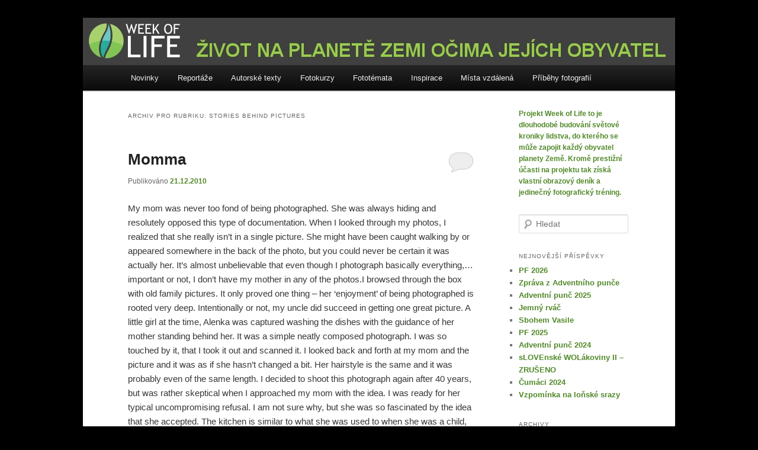

--- FILE ---
content_type: text/html; charset=UTF-8
request_url: http://blog.weekoflife.com/en/stories_behind_pictures
body_size: 74802
content:
<!DOCTYPE html>
<!--[if IE 6]>
<html id="ie6" lang="cs-CZ">
<![endif]-->
<!--[if IE 7]>
<html id="ie7" lang="cs-CZ">
<![endif]-->
<!--[if IE 8]>
<html id="ie8" lang="cs-CZ">
<![endif]-->
<!--[if !(IE 6) & !(IE 7) & !(IE 8)]><!-->
<html lang="cs-CZ">
<!--<![endif]-->
<head>
<meta charset="UTF-8" />
<meta name="viewport" content="width=device-width" />
<title>Stories behind pictures | Week of Life | Blog</title>
<link rel="profile" href="http://gmpg.org/xfn/11" />
<link rel="stylesheet" type="text/css" media="all" href="http://blog.weekoflife.com/wp-content/themes/twentyeleven/style.css" />
<link rel="pingback" href="http://blog.weekoflife.com/xmlrpc.php" />
<!--[if lt IE 9]>
<script src="http://blog.weekoflife.com/wp-content/themes/twentyeleven/js/html5.js" type="text/javascript"></script>
<![endif]-->
<link rel="alternate" type="application/rss+xml" title="Week of Life | Blog &raquo; RSS zdroj" href="http://blog.weekoflife.com/feed" />
<link rel="alternate" type="application/rss+xml" title="Week of Life | Blog &raquo; RSS komentářů" href="http://blog.weekoflife.com/comments/feed" />
<link rel="alternate" type="application/rss+xml" title="Week of Life | Blog &raquo; RSS pro rubriku Stories behind pictures" href="http://blog.weekoflife.com/en/stories_behind_pictures/feed" />
		<script type="text/javascript">
			window._wpemojiSettings = {"baseUrl":"https:\/\/s.w.org\/images\/core\/emoji\/72x72\/","ext":".png","source":{"concatemoji":"http:\/\/blog.weekoflife.com\/wp-includes\/js\/wp-emoji-release.min.js?ver=4.5.32"}};
			!function(e,o,t){var a,n,r;function i(e){var t=o.createElement("script");t.src=e,t.type="text/javascript",o.getElementsByTagName("head")[0].appendChild(t)}for(r=Array("simple","flag","unicode8","diversity"),t.supports={everything:!0,everythingExceptFlag:!0},n=0;n<r.length;n++)t.supports[r[n]]=function(e){var t,a,n=o.createElement("canvas"),r=n.getContext&&n.getContext("2d"),i=String.fromCharCode;if(!r||!r.fillText)return!1;switch(r.textBaseline="top",r.font="600 32px Arial",e){case"flag":return r.fillText(i(55356,56806,55356,56826),0,0),3e3<n.toDataURL().length;case"diversity":return r.fillText(i(55356,57221),0,0),a=(t=r.getImageData(16,16,1,1).data)[0]+","+t[1]+","+t[2]+","+t[3],r.fillText(i(55356,57221,55356,57343),0,0),a!=(t=r.getImageData(16,16,1,1).data)[0]+","+t[1]+","+t[2]+","+t[3];case"simple":return r.fillText(i(55357,56835),0,0),0!==r.getImageData(16,16,1,1).data[0];case"unicode8":return r.fillText(i(55356,57135),0,0),0!==r.getImageData(16,16,1,1).data[0]}return!1}(r[n]),t.supports.everything=t.supports.everything&&t.supports[r[n]],"flag"!==r[n]&&(t.supports.everythingExceptFlag=t.supports.everythingExceptFlag&&t.supports[r[n]]);t.supports.everythingExceptFlag=t.supports.everythingExceptFlag&&!t.supports.flag,t.DOMReady=!1,t.readyCallback=function(){t.DOMReady=!0},t.supports.everything||(a=function(){t.readyCallback()},o.addEventListener?(o.addEventListener("DOMContentLoaded",a,!1),e.addEventListener("load",a,!1)):(e.attachEvent("onload",a),o.attachEvent("onreadystatechange",function(){"complete"===o.readyState&&t.readyCallback()})),(a=t.source||{}).concatemoji?i(a.concatemoji):a.wpemoji&&a.twemoji&&(i(a.twemoji),i(a.wpemoji)))}(window,document,window._wpemojiSettings);
		</script>
		<style type="text/css">
img.wp-smiley,
img.emoji {
	display: inline !important;
	border: none !important;
	box-shadow: none !important;
	height: 1em !important;
	width: 1em !important;
	margin: 0 .07em !important;
	vertical-align: -0.1em !important;
	background: none !important;
	padding: 0 !important;
}
</style>
<link rel='stylesheet' id='pc_google_analytics-frontend-css'  href='http://blog.weekoflife.com/wp-content/plugins/pc-google-analytics/assets/css/frontend.css?ver=1.0.0' type='text/css' media='all' />
<script type='text/javascript' src='http://blog.weekoflife.com/wp-includes/js/jquery/jquery.js?ver=1.12.4'></script>
<script type='text/javascript' src='http://blog.weekoflife.com/wp-includes/js/jquery/jquery-migrate.min.js?ver=1.4.1'></script>
<script type='text/javascript' src='http://blog.weekoflife.com/wp-content/plugins/pc-google-analytics/assets/js/frontend.min.js?ver=1.0.0'></script>
<link rel='https://api.w.org/' href='http://blog.weekoflife.com/wp-json/' />
<link rel="EditURI" type="application/rsd+xml" title="RSD" href="http://blog.weekoflife.com/xmlrpc.php?rsd" />
<link rel="wlwmanifest" type="application/wlwmanifest+xml" href="http://blog.weekoflife.com/wp-includes/wlwmanifest.xml" /> 
<meta name="generator" content="WordPress 4.5.32" />
	<script>
		(function(i,s,o,g,r,a,m){i['GoogleAnalyticsObject']=r;i[r]=i[r]||function(){
		(i[r].q=i[r].q||[]).push(arguments)},i[r].l=1*new Date();a=s.createElement(o),
		m=s.getElementsByTagName(o)[0];a.async=1;a.src=g;m.parentNode.insertBefore(a,m)
		})(window,document,'script','//www.google-analytics.com/analytics.js','ga');
		
		ga('create', 'UA-10282651-2', 'auto');
		ga('send', 'pageview');
		
		</script>
	<style>
		/* Link color */
		a,
		#site-title a:focus,
		#site-title a:hover,
		#site-title a:active,
		.entry-title a:hover,
		.entry-title a:focus,
		.entry-title a:active,
		.widget_twentyeleven_ephemera .comments-link a:hover,
		section.recent-posts .other-recent-posts a[rel="bookmark"]:hover,
		section.recent-posts .other-recent-posts .comments-link a:hover,
		.format-image footer.entry-meta a:hover,
		#site-generator a:hover {
			color: #518929;
		}
		section.recent-posts .other-recent-posts .comments-link a:hover {
			border-color: #518929;
		}
		article.feature-image.small .entry-summary p a:hover,
		.entry-header .comments-link a:hover,
		.entry-header .comments-link a:focus,
		.entry-header .comments-link a:active,
		.feature-slider a.active {
			background-color: #518929;
		}
	</style>
	<style type="text/css" id="twentyeleven-header-css">
			#site-title a,
		#site-description {
			color: #ffffff;
		}
		</style>
	<style type="text/css" id="custom-background-css">
body.custom-background { background-color: #000000; }
</style>
<link rel="icon" href="http://blog.weekoflife.com/wp-content/uploads/2016/06/cropped-WoL512-32x32.png" sizes="32x32" />
<link rel="icon" href="http://blog.weekoflife.com/wp-content/uploads/2016/06/cropped-WoL512-192x192.png" sizes="192x192" />
<link rel="apple-touch-icon-precomposed" href="http://blog.weekoflife.com/wp-content/uploads/2016/06/cropped-WoL512-180x180.png" />
<meta name="msapplication-TileImage" content="http://blog.weekoflife.com/wp-content/uploads/2016/06/cropped-WoL512-270x270.png" />
</head>

<body class="archive category category-stories_behind_pictures category-44 custom-background single-author two-column right-sidebar">
<div id="page" class="hfeed">
	<header id="branding" role="banner">
			<hgroup>
				<h1 id="site-title"><span><a href="http://blog.weekoflife.com/" rel="home">Week of Life | Blog</a></span></h1>
				<h2 id="site-description">Život na planetě Zemi očima jejích obyvatel</h2>
			</hgroup>

						<a href="http://blog.weekoflife.com/">
									<img src="http://blog.weekoflife.com/wp-content/uploads/2016/09/wol6.jpg" width="1000" height="80" alt="Week of Life | Blog" />
							</a>
			
								<form method="get" id="searchform" action="http://blog.weekoflife.com/">
		<label for="s" class="assistive-text">Hledat</label>
		<input type="text" class="field" name="s" id="s" placeholder="Hledat" />
		<input type="submit" class="submit" name="submit" id="searchsubmit" value="Hledat" />
	</form>
			
			<nav id="access" role="navigation">
				<h3 class="assistive-text">Hlavní navigační menu</h3>
								<div class="skip-link"><a class="assistive-text" href="#content">Přejít k hlavnímu obsahu webu</a></div>
									<div class="skip-link"><a class="assistive-text" href="#secondary">Přejít k obsahu postranního panelu</a></div>
												<div class="menu-cz-container"><ul id="menu-cz" class="menu"><li id="menu-item-7182" class="menu-item menu-item-type-taxonomy menu-item-object-category menu-item-7182"><a href="http://blog.weekoflife.com/cz/news_cz">Novinky</a></li>
<li id="menu-item-7176" class="menu-item menu-item-type-taxonomy menu-item-object-category menu-item-7176"><a href="http://blog.weekoflife.com/cz/cestopisy">Reportáže</a></li>
<li id="menu-item-7177" class="menu-item menu-item-type-taxonomy menu-item-object-category menu-item-7177"><a href="http://blog.weekoflife.com/cz/autorske_clanky">Autorské texty</a></li>
<li id="menu-item-7178" class="menu-item menu-item-type-taxonomy menu-item-object-category menu-item-7178"><a href="http://blog.weekoflife.com/cz/fotokurzy">Fotokurzy</a></li>
<li id="menu-item-7179" class="menu-item menu-item-type-taxonomy menu-item-object-category menu-item-7179"><a href="http://blog.weekoflife.com/cz/fototema">Fototémata</a></li>
<li id="menu-item-7180" class="menu-item menu-item-type-taxonomy menu-item-object-category menu-item-7180"><a href="http://blog.weekoflife.com/cz/inspirace_cz">Inspirace</a></li>
<li id="menu-item-7181" class="menu-item menu-item-type-taxonomy menu-item-object-category menu-item-7181"><a href="http://blog.weekoflife.com/cz/mista_vzdalena">Místa vzdálená</a></li>
<li id="menu-item-7183" class="menu-item menu-item-type-taxonomy menu-item-object-category menu-item-7183"><a href="http://blog.weekoflife.com/cz/pribeh_fotografie">Příběhy fotografií</a></li>
</ul></div>			</nav><!-- #access -->
	</header><!-- #branding -->


	<div id="main">

		<section id="primary">
			<div id="content" role="main">

			
				<header class="page-header">
					<h1 class="page-title">Archiv pro rubriku: <span>Stories behind pictures</span></h1>

									</header>

						<nav id="nav-above">
			<h3 class="assistive-text">Navigace pro příspěvky</h3>
			<div class="nav-previous"><a href="http://blog.weekoflife.com/en/stories_behind_pictures/page/2" ><span class="meta-nav">&larr;</span> Starší příspěvky</a></div>
			<div class="nav-next"></div>
		</nav><!-- #nav-above -->
	
								
					
	<article id="post-3147" class="post-3147 post type-post status-publish format-standard has-post-thumbnail hentry category-stories_behind_pictures">
		<header class="entry-header">
						<h1 class="entry-title"><a href="http://blog.weekoflife.com/en/stories_behind_pictures/3147-momma" rel="bookmark">Momma</a></h1>
			
						<div class="entry-meta">
				<span class="sep">Publikováno </span><a href="http://blog.weekoflife.com/en/stories_behind_pictures/3147-momma" title="0:00" rel="bookmark"><time class="entry-date" datetime="2010-12-21T00:00:00+00:00">21.12.2010</time></a><span class="by-author"> <span class="sep"> | Autor: </span> <span class="author vcard"><a class="url fn n" href="http://blog.weekoflife.com/author/zk" title="Zobrazit všechny příspěvky, jejichž autorem je Zdeněk Kamrla" rel="author">Zdeněk Kamrla</a></span></span>			</div><!-- .entry-meta -->
			
						<div class="comments-link">
				<a href="http://blog.weekoflife.com/en/stories_behind_pictures/3147-momma#respond"><span class="leave-reply">Napsat komentář</span></a>			</div>
					</header><!-- .entry-header -->

				<div class="entry-content">
			<p style="text-align: left;">My mom was never too fond of being photographed. She was always hiding and resolutely opposed this type of documentation. When I looked through my photos, I realized that she really isn’t in a single picture. She might have been caught walking by or appeared somewhere in the back of the photo, but you could never be certain it was actually her. It’s almost unbelievable that even though I photograph basically everything,… important or not, I don’t have my mother in any of the photos.I browsed through the box with old family pictures. It only proved one thing – her ‘enjoyment’ of being photographed is rooted very deep. Intentionally or not, my uncle did succeed in getting one great picture. A little girl at the time, Alenka was captured washing the dishes with the guidance of her mother standing behind her. It was a simple neatly composed photograph. I was so touched by it, that I took it out and scanned it. I looked back and forth at my mom and the picture and it was as if she hasn’t changed a bit. Her hairstyle is the same and it was probably even of the same length. I decided to shoot this photograph again after 40 years, but was rather skeptical when I approached my mom with the idea. I was ready for her typical uncompromising refusal. I am not sure why, but she was so fascinated by the idea that she accepted. The kitchen is similar to what she was used to when she was a child, so no problems there. The only space that was left empty was after her mom, my grandma; a space that cannot be filled by any other person. I compensated for this by leaving the space behind empty, only filling it with the white tiles on the wall. As a result, I completely moved the ‘punctum’ of the photograph to a whole new level. She used to be here and there is no one that could replace her. It’s so cruel and yet so common.</p>
<p style="text-align: center;"><img src="/img_old/6986.jpg" alt="mama" align="middle" /></p>
<p>It’s the best photograph I’ve ever made. It’s not about composition or lighting. For me, this photograph is deep and highly emotional. It made me stop for a moment and think about all the important things in life. We cannot stop time, but we definitely shouldn’t keep wasting it with trivial matters.</p>
<p><a href="http://www.weekoflife.com/en/page/Johnny/userweeks.aspx"><strong><span style="color: #72ab19;">Jan Skalican </span></strong></a></p>
					</div><!-- .entry-content -->
		
		<footer class="entry-meta">
												<span class="cat-links">
				<span class="entry-utility-prep entry-utility-prep-cat-links">Rubriky:</span> <a href="http://blog.weekoflife.com/en/stories_behind_pictures" rel="category tag">Stories behind pictures</a>			</span>
															
									<span class="sep"> | </span>
						<span class="comments-link"><a href="http://blog.weekoflife.com/en/stories_behind_pictures/3147-momma#respond"><span class="leave-reply">Napsat komentář</span></a></span>
			
					</footer><!-- .entry-meta -->
	</article><!-- #post-3147 -->

				
					
	<article id="post-3151" class="post-3151 post type-post status-publish format-standard has-post-thumbnail hentry category-stories_behind_pictures">
		<header class="entry-header">
						<h1 class="entry-title"><a href="http://blog.weekoflife.com/en/stories_behind_pictures/3151-triumphant-returns-2" rel="bookmark">Triumphant returns</a></h1>
			
						<div class="entry-meta">
				<span class="sep">Publikováno </span><a href="http://blog.weekoflife.com/en/stories_behind_pictures/3151-triumphant-returns-2" title="0:00" rel="bookmark"><time class="entry-date" datetime="2010-11-11T00:00:00+00:00">11.11.2010</time></a><span class="by-author"> <span class="sep"> | Autor: </span> <span class="author vcard"><a class="url fn n" href="http://blog.weekoflife.com/author/zk" title="Zobrazit všechny příspěvky, jejichž autorem je Zdeněk Kamrla" rel="author">Zdeněk Kamrla</a></span></span>			</div><!-- .entry-meta -->
			
						<div class="comments-link">
				<a href="http://blog.weekoflife.com/en/stories_behind_pictures/3151-triumphant-returns-2#respond"><span class="leave-reply">Napsat komentář</span></a>			</div>
					</header><!-- .entry-header -->

				<div class="entry-content">
			<p style="text-align: justify;">Today, we’d like to introduce a photograph that has brought success to František Ortmann, winning 1st prize in the ‘People in the news’ category at this year’s Czech Press Photo competition. (WoL)The story behind this picture started in 1996, when I made a photo of the Svěrák men, father and son, holding an Oscar, for which I received a prestigious award from Canon.</p>
<p>Then, in 1998, I created a large reportage about the triumphant return of the Czech Olympic ice hockey team from Nagano and organized an exhibition to show these photos at the Old Town square in Prague, from which I had raised money and donated it to the Czech Paralympics Team.</p>
<p style="text-align: center;"><img src="/img_old/6994.jpg" alt="Návraty" align="middle" /></p>
<p>This is the reason why this year on the 24th of May, I once again visited the Old Town Square in Prague to meet the Czech team, where I captured captain T. Rolinek ‘squahsed’ on the front window of the bus, which was trying to get though all the fans, tourists, policeman, pickpockets…</p>
<p>All done with a NIKON!!!</p>
<p><a href="http://www.weekoflife.com/en/page/ORTMANNOHARA/userweeks.aspx"><strong><span style="color: #72ab19;">František Ortmann </span></strong></a></p>
					</div><!-- .entry-content -->
		
		<footer class="entry-meta">
												<span class="cat-links">
				<span class="entry-utility-prep entry-utility-prep-cat-links">Rubriky:</span> <a href="http://blog.weekoflife.com/en/stories_behind_pictures" rel="category tag">Stories behind pictures</a>			</span>
															
									<span class="sep"> | </span>
						<span class="comments-link"><a href="http://blog.weekoflife.com/en/stories_behind_pictures/3151-triumphant-returns-2#respond"><span class="leave-reply">Napsat komentář</span></a></span>
			
					</footer><!-- .entry-meta -->
	</article><!-- #post-3151 -->

				
					
	<article id="post-3152" class="post-3152 post type-post status-publish format-standard has-post-thumbnail hentry category-stories_behind_pictures">
		<header class="entry-header">
						<h1 class="entry-title"><a href="http://blog.weekoflife.com/en/stories_behind_pictures/3152-zetor-in-motion-2" rel="bookmark">Zetor in motion</a></h1>
			
						<div class="entry-meta">
				<span class="sep">Publikováno </span><a href="http://blog.weekoflife.com/en/stories_behind_pictures/3152-zetor-in-motion-2" title="0:00" rel="bookmark"><time class="entry-date" datetime="2010-10-14T00:00:00+00:00">14.10.2010</time></a><span class="by-author"> <span class="sep"> | Autor: </span> <span class="author vcard"><a class="url fn n" href="http://blog.weekoflife.com/author/zk" title="Zobrazit všechny příspěvky, jejichž autorem je Zdeněk Kamrla" rel="author">Zdeněk Kamrla</a></span></span>			</div><!-- .entry-meta -->
			
						<div class="comments-link">
				<a href="http://blog.weekoflife.com/en/stories_behind_pictures/3152-zetor-in-motion-2#respond"><span class="leave-reply">Napsat komentář</span></a>			</div>
					</header><!-- .entry-header -->

				<div class="entry-content">
			<p style="text-align: justify;">The walking mask of the Zetor 25 is the best and most successful photograph I have ever created. I have been waiting for a similar image to come for years.This photograph has many stories, all of which started with the desire of my father-in-law, Mr.Prčík, to buy the Zetor 25 K tractor. He managed to lay hands on one that was in an immobile state, traveling far to buy it in order to fulfill one of his dreams. At the time, his son František was 12 years old and believe it or not, he easily outshined much older students of the agriculture mechanics and maintenance field. He was as well in an elated state. First he removed the rusty bolts and the mask of the radiator. It was rather heavy, so he lifted the whole thing and kept showing it to everyone that it’s finally down. Since this moment, another tractor was added to the collection of the Prčík family, so today, there are 3 tractors, 50 years old in average, parked in the barn.</p>
<p>This is one side of the story, important for the male side of the Prčík family. There is another story however, connected to the origin of the photograph. I owned a top-notch digital camera with professional optics for documentary making. They claim that the level of equipment does not play a significant role in the resulting images, but I have to admit that in this case, it played a vital role. Everything was on the edge. Maximum ISO, low aperture and a slow shutter speed – all negative factors. When Fanda a.k.a. ‘Walking radiator’ passed by me, I set the camera to capture 8 frames per second at maximum focus. When browsing through what I was able to capture, this image came up. The rest was blurry or badly composed. There was a single image of better quality and I must say that I was quite lucky that it was this one.</p>
<p style="text-align: center;"><img src="/img_old/6996.jpg" alt="Zetor jede" align="middle" /></p>
<p>The story does not end here. I entered a series of pictures named ‘Our own Zetor’ into the Czech Press Photo 2008 competition and it won the 3rd prize in the ‘Everyday life’ category. While accepting the prize, I managed to capture an image of Mr. President Václav Klaus looking over this photo. When I showed Mr. Prčík the photo of the president looking at the Prčík family from the tiny village of Slup, he was delighted and honored. The photo now has its righteous place on the veranda and is proudly presented to everyone that comes for a visit.</p>
<p>Last but not least is the story from recent days. I received an email from an amateur band called Dr. Zetor from Slovakia. They are hoping to use the photo for the cover of their album.</p>
<p><a href="http://www.weekoflife.com/en/page/zdenek-dvorak/userweeks.aspx"><strong><span style="color: #72ab19;">Zdeněk Dvořák </span></strong></a></p>
					</div><!-- .entry-content -->
		
		<footer class="entry-meta">
												<span class="cat-links">
				<span class="entry-utility-prep entry-utility-prep-cat-links">Rubriky:</span> <a href="http://blog.weekoflife.com/en/stories_behind_pictures" rel="category tag">Stories behind pictures</a>			</span>
															
									<span class="sep"> | </span>
						<span class="comments-link"><a href="http://blog.weekoflife.com/en/stories_behind_pictures/3152-zetor-in-motion-2#respond"><span class="leave-reply">Napsat komentář</span></a></span>
			
					</footer><!-- .entry-meta -->
	</article><!-- #post-3152 -->

				
					
	<article id="post-3149" class="post-3149 post type-post status-publish format-standard has-post-thumbnail hentry category-stories_behind_pictures">
		<header class="entry-header">
						<h1 class="entry-title"><a href="http://blog.weekoflife.com/en/stories_behind_pictures/3149-the-grin" rel="bookmark">The Grin</a></h1>
			
						<div class="entry-meta">
				<span class="sep">Publikováno </span><a href="http://blog.weekoflife.com/en/stories_behind_pictures/3149-the-grin" title="0:00" rel="bookmark"><time class="entry-date" datetime="2010-09-16T00:00:00+00:00">16.9.2010</time></a><span class="by-author"> <span class="sep"> | Autor: </span> <span class="author vcard"><a class="url fn n" href="http://blog.weekoflife.com/author/zk" title="Zobrazit všechny příspěvky, jejichž autorem je Zdeněk Kamrla" rel="author">Zdeněk Kamrla</a></span></span>			</div><!-- .entry-meta -->
			
						<div class="comments-link">
				<a href="http://blog.weekoflife.com/en/stories_behind_pictures/3149-the-grin#respond"><span class="leave-reply">Napsat komentář</span></a>			</div>
					</header><!-- .entry-header -->

				<div class="entry-content">
			<p style="text-align: left;">On both sides of the ‘Legions’ bridge are two towers, originally used for toll collection in the early existence of the bridge. I can’t recall how many times I have passed through here over the past three years and how many times I had a camera with me. I guess it was the right constellation of stars (I’ve heard that luck favors the prepared) and I suddenly noticed a ‘face’.One could ask why this kind of vandalism exists and how and for what reasons did these ‘vandals’ destroy the fence and then carved the first, second and third hole in the protective fabric. At first, I noticed the ‘eyes’ and only when I developed the photographs (40&#215;30) I noticed the ‘teeth’ and the ‘nose’. …Since the composition of the photo was awful, I wanted to take the picture all over again…however, the fabric has been replaced and I don’t intend to destroy something only for my own personal interest of acquiring a better shot. I will be waiting elsewhere for that ‘face’ to appear again.</p>
<p style="text-align: center;"><img src="/img_old/6990.jpg" alt="Škleb" align="middle" /></p>
<p>I can only add: ‘A photograph is the absolute Particular, the sovereign Contingency…. the Occasion, the Encounter, the Real, in its indefatigable expression…. A photograph is wholly ballasted by the contingency of which it is the weightless, transparent envelope…’ (Barthes, Camera Lucida: Reflections on Photography, pg. 13)</p>
<p><a href="http://www.weekoflife.com/en/page/Lukas/userweeks.aspx"><strong><span style="color: #72ab19;">Lukáš Augustýn </span></strong></a></p>
					</div><!-- .entry-content -->
		
		<footer class="entry-meta">
												<span class="cat-links">
				<span class="entry-utility-prep entry-utility-prep-cat-links">Rubriky:</span> <a href="http://blog.weekoflife.com/en/stories_behind_pictures" rel="category tag">Stories behind pictures</a>			</span>
															
									<span class="sep"> | </span>
						<span class="comments-link"><a href="http://blog.weekoflife.com/en/stories_behind_pictures/3149-the-grin#respond"><span class="leave-reply">Napsat komentář</span></a></span>
			
					</footer><!-- .entry-meta -->
	</article><!-- #post-3149 -->

				
					
	<article id="post-3148" class="post-3148 post type-post status-publish format-standard has-post-thumbnail hentry category-stories_behind_pictures">
		<header class="entry-header">
						<h1 class="entry-title"><a href="http://blog.weekoflife.com/en/stories_behind_pictures/3148-photo-of-mirecek" rel="bookmark">Photo of Mirecek</a></h1>
			
						<div class="entry-meta">
				<span class="sep">Publikováno </span><a href="http://blog.weekoflife.com/en/stories_behind_pictures/3148-photo-of-mirecek" title="0:00" rel="bookmark"><time class="entry-date" datetime="2010-09-02T00:00:00+00:00">2.9.2010</time></a><span class="by-author"> <span class="sep"> | Autor: </span> <span class="author vcard"><a class="url fn n" href="http://blog.weekoflife.com/author/zk" title="Zobrazit všechny příspěvky, jejichž autorem je Zdeněk Kamrla" rel="author">Zdeněk Kamrla</a></span></span>			</div><!-- .entry-meta -->
			
						<div class="comments-link">
				<a href="http://blog.weekoflife.com/en/stories_behind_pictures/3148-photo-of-mirecek#respond"><span class="leave-reply">Napsat komentář</span></a>			</div>
					</header><!-- .entry-header -->

				<div class="entry-content">
			<p style="text-align: justify;">Even though it was my grandfather who actually took this photograph, the story behind it touches me a great deal and a mere look at the retrieved glass negative film makes my knees shiver.My grandfather was a photographer in the 20s and 30s. Despite regularly documenting the life of his family, there was not a single image of his most beloved middle son Mireček. Although he only lived to see three full years, he was an exceptional child loved by the whole village (in Southern Bohemia) for his remarkably mature behaviour, self-reliance and funny incidents. You could say that my grandgather lived his life for Mireček. ( I just want to point out that I currently have three sons in the same ages as it was in the case of my grandfather at the time).</p>
<p style="text-align: center;"><img src="/img_old/6988.jpg" alt="Mireček" align="middle" /></p>
<p>When Mireček was three years old, he became sick with an ordinary illness, but the village doctor injected the shot incorrectly and Mireček fainted. During this time, my grandpa held him in his hands and continued to hold him for the next two days. And in an act of pure desperation and dispair, he took the only photo of his little boy to at least preserve him in his memory.</p>
<p>A few years later, my grandfather died of cancer. In a way, he was set free, since he spent his last days grieving with remorse and nostalgia.</p>
<p><a href="http://www.weekoflife.com/en/page/Vladimir.Brunton/userweeks.aspx"><strong><span style="color: #72ab19;">Vladimir Brunton </span></strong></a></p>
					</div><!-- .entry-content -->
		
		<footer class="entry-meta">
												<span class="cat-links">
				<span class="entry-utility-prep entry-utility-prep-cat-links">Rubriky:</span> <a href="http://blog.weekoflife.com/en/stories_behind_pictures" rel="category tag">Stories behind pictures</a>			</span>
															
									<span class="sep"> | </span>
						<span class="comments-link"><a href="http://blog.weekoflife.com/en/stories_behind_pictures/3148-photo-of-mirecek#respond"><span class="leave-reply">Napsat komentář</span></a></span>
			
					</footer><!-- .entry-meta -->
	</article><!-- #post-3148 -->

				
					
	<article id="post-3150" class="post-3150 post type-post status-publish format-standard has-post-thumbnail hentry category-stories_behind_pictures">
		<header class="entry-header">
						<h1 class="entry-title"><a href="http://blog.weekoflife.com/en/stories_behind_pictures/3150-the-bench" rel="bookmark">The bench</a></h1>
			
						<div class="entry-meta">
				<span class="sep">Publikováno </span><a href="http://blog.weekoflife.com/en/stories_behind_pictures/3150-the-bench" title="0:00" rel="bookmark"><time class="entry-date" datetime="2010-08-12T00:00:00+00:00">12.8.2010</time></a><span class="by-author"> <span class="sep"> | Autor: </span> <span class="author vcard"><a class="url fn n" href="http://blog.weekoflife.com/author/zk" title="Zobrazit všechny příspěvky, jejichž autorem je Zdeněk Kamrla" rel="author">Zdeněk Kamrla</a></span></span>			</div><!-- .entry-meta -->
			
						<div class="comments-link">
				<a href="http://blog.weekoflife.com/en/stories_behind_pictures/3150-the-bench#respond"><span class="leave-reply">Napsat komentář</span></a>			</div>
					</header><!-- .entry-header -->

				<div class="entry-content">
			<p style="text-align: left;">My life’s path has led me away from my original profession as a pastry cook in the Institute of Social Care in Brezany, where I fulfilled my mandatory civil service duties. This experience opened my eyes and I came back to work as a tutor even after my civil service had ended. At that time, there were 170 people living in this village chateau. The tutors made a continuous effort to sweeten their lives with all sorts of events and activities. This time, it was a bonfire. On that given day, I arrived for my afternoon shift and without any real reason, I took my DSLR out of the car with only a tele-lens designed for photographing portraits and details. A moment later, I realized that I would need my wide-angle lens as well, so I had to go back to the car to pick it up. On the way back to my car I passed the one hundred year old lime tree under which lay an ordinary bench; a bench where Bohuska used to sit regularly.I don’t know her real name, but no one ever called her any thing else. However, this time, an elderly nun was sitting next to her, one who lived in the local monastery, which is a part of the chateau. She was the one that used to take care of Bohuska in the past, but on that day, they were simply enjoying the autumnal sunshine together. I immediately made use of my tele-lens and took a single picture. An instant later, the nun stood up and left. I continued to the car, took the other lens and returned to the bonfire to take pictures. For the next two years, I kept passing this lime tree but a similar situation never again presented itself. Bohuska kept sitting on the bench regularly, but all alone.</p>
<p style="text-align: center;"><img src="/img_old/6992.jpg" alt="Na lavičce" align="middle" /></p>
<p>I am not sure how long the nun sat next to Bohuska with her face hidden in her hands before I came along, but nevertheless my unpreparedness concerning my photo equipment and pure coincidence helped me capture this unique and very emotional moment.</p>
<p><a href="http://www.weekoflife.com/en/page/zdenek-dvorak/userweeks.aspx"><strong><span style="color: #72ab19;">Zdeněk Dvořák </span></strong></a></p>
					</div><!-- .entry-content -->
		
		<footer class="entry-meta">
												<span class="cat-links">
				<span class="entry-utility-prep entry-utility-prep-cat-links">Rubriky:</span> <a href="http://blog.weekoflife.com/en/stories_behind_pictures" rel="category tag">Stories behind pictures</a>			</span>
															
									<span class="sep"> | </span>
						<span class="comments-link"><a href="http://blog.weekoflife.com/en/stories_behind_pictures/3150-the-bench#respond"><span class="leave-reply">Napsat komentář</span></a></span>
			
					</footer><!-- .entry-meta -->
	</article><!-- #post-3150 -->

				
					
	<article id="post-3141" class="post-3141 post type-post status-publish format-standard has-post-thumbnail hentry category-stories_behind_pictures">
		<header class="entry-header">
						<h1 class="entry-title"><a href="http://blog.weekoflife.com/en/stories_behind_pictures/3141-a-sweater-for-all-its-worth" rel="bookmark">A sweater for all its worth</a></h1>
			
						<div class="entry-meta">
				<span class="sep">Publikováno </span><a href="http://blog.weekoflife.com/en/stories_behind_pictures/3141-a-sweater-for-all-its-worth" title="0:00" rel="bookmark"><time class="entry-date" datetime="2010-07-21T00:00:00+00:00">21.7.2010</time></a><span class="by-author"> <span class="sep"> | Autor: </span> <span class="author vcard"><a class="url fn n" href="http://blog.weekoflife.com/author/zk" title="Zobrazit všechny příspěvky, jejichž autorem je Zdeněk Kamrla" rel="author">Zdeněk Kamrla</a></span></span>			</div><!-- .entry-meta -->
			
						<div class="comments-link">
				<a href="http://blog.weekoflife.com/en/stories_behind_pictures/3141-a-sweater-for-all-its-worth#respond"><span class="leave-reply">Napsat komentář</span></a>			</div>
					</header><!-- .entry-header -->

				<div class="entry-content">
			<p style="text-align: left;">I was interested in the history of photography as far as I can remember. I don’t mean history and evolvement of photography per se, also a subject worth exploring nonetheless, but the history of individual images, both the ones that have become a part of photographic history as well as the ones that haven’t. This consumed me right from the beginning at the time I entered this line of business. That is I really believe that literally, every photograph has its history, be it the famous image of Avedon or an ordinary snapshot made when celebrating grandpa’s 60th birthday.As it goes with my photographs, I see their stories interesting thanks to the initial concepts and ideas that make them possible. The thing is, I am usually not the one to invent them, someone from production or even the model herself sometimes comes up with an idea for me. I listen in to what people have to say and what they are discussing – I take a little from there and a little from elsewhere and an idea is born, needed to be realized in the scope of the next few seconds before it fades away. In the case of this photograph, it all started with a sweater, yes, a fairly common (not in my opinion anyway) sweater from Benetton. The day before the photo shoot we were sitting at the local bar of Jandia Princess hotel on Fuerteventure Island with the whole production team. When getting dressed for the evening, I put on this unusually grey sweater thinking that it really looked good on me. At least that was the intention when I bought it for quite a large amount of money. Already at dinner, I admit to feeling rather stuck-up and bigheaded, just like the sisters of Beauty in the Beauty and the Beast fairytale. Everyone was looking at me and so I thought that my charisma built-up from the confidence derived from wearing the sweater was well in place. Throughout the course of the evening, I was rather funny and kept everyone laughing and well entertained. I got into bed with a feeling of total satisfaction, since that night couldn’t have gone better, as I was witty, social and looked good in that slim fit Benetton sweater of mine. Well, what can I say; David Bowie was no match for me.</p>
<p style="text-align: left;">We got into the production cars in the morning and set out for the windmills in the desert. I drove the car with an all male crew, so I expected openness and sincerity would be in order. On the way to our destination, I learned some facts from the previous night, not really placing me in the state to do something, let alone take important photographs. Namely the female part of our crew allegedly enjoyed their evening at my account, solely due to the fact that the sweater did not suit me whatsoever.</p>
<p style="text-align: center;"><img src="/img_old/6969.jpg" alt="svetr za všechny prachy " align="middle" /></p>
<p style="text-align: justify;">We reached our destination and I was completely useless. I couldn’t make proper shots and ideas were inexistent. I wasn’t the usual sovereign and energetic me all of a sudden. The model in the photograph was the last one to be photographed that day. We tried several shots but I knew that everything was out of place. She noticed my current mood and perhaps because she knew that I like black and deadpan humor remarked the following: ‘Well, should I put on that saucy-looking sweater of yours?’ The grin that followed spoke for itself. Before I lost my patience, I looked daggers at her without saying anything. She continued: ‘I’ll at least wear it as if it were pants.’ We looked at each other and exchanged opinions. Suddenly, it was a matter of a few instants. She jumped into the sweater in the nude and went crazy with it. She rolled on the floor, did all sorts of acrobatic postures, jumped around, and at one moment, raised one leg and stood on the other, just like sumo fighters when they enter the ring. I took the last remaining images and the film was over! It was the last black and white film I had on set that day. How typical of me! But I immediately knew I had the one image I needed. Next time, I’ll take my whole wardrobe with me! Thanks</p>
<p><a href="http://www.weekoflife.com/en/page/adamek/userweeks.aspx"><strong><span style="color: #72ab19;">Adolf Zika </span></strong></a></p>
					</div><!-- .entry-content -->
		
		<footer class="entry-meta">
												<span class="cat-links">
				<span class="entry-utility-prep entry-utility-prep-cat-links">Rubriky:</span> <a href="http://blog.weekoflife.com/en/stories_behind_pictures" rel="category tag">Stories behind pictures</a>			</span>
															
									<span class="sep"> | </span>
						<span class="comments-link"><a href="http://blog.weekoflife.com/en/stories_behind_pictures/3141-a-sweater-for-all-its-worth#respond"><span class="leave-reply">Napsat komentář</span></a></span>
			
					</footer><!-- .entry-meta -->
	</article><!-- #post-3141 -->

				
					
	<article id="post-3142" class="post-3142 post type-post status-publish format-standard has-post-thumbnail hentry category-stories_behind_pictures">
		<header class="entry-header">
						<h1 class="entry-title"><a href="http://blog.weekoflife.com/en/stories_behind_pictures/3142-the-sewer-drain" rel="bookmark">The sewer drain</a></h1>
			
						<div class="entry-meta">
				<span class="sep">Publikováno </span><a href="http://blog.weekoflife.com/en/stories_behind_pictures/3142-the-sewer-drain" title="0:00" rel="bookmark"><time class="entry-date" datetime="2010-06-29T00:00:00+00:00">29.6.2010</time></a><span class="by-author"> <span class="sep"> | Autor: </span> <span class="author vcard"><a class="url fn n" href="http://blog.weekoflife.com/author/zk" title="Zobrazit všechny příspěvky, jejichž autorem je Zdeněk Kamrla" rel="author">Zdeněk Kamrla</a></span></span>			</div><!-- .entry-meta -->
			
						<div class="comments-link">
				<a href="http://blog.weekoflife.com/en/stories_behind_pictures/3142-the-sewer-drain#respond"><span class="leave-reply">Napsat komentář</span></a>			</div>
					</header><!-- .entry-header -->

				<div class="entry-content">
			<p style="text-align: justify;">Not far from my house, there is a larger street that plays a fundamental role in my daily commute. One day, while waiting for the traffic light to turn green, I was on my bike and suddenly realized that there was something different that day.I glanced at the sewer drain ahead of me, or rather below me. The city workers were cleaning the area and, in the course of a long chain of events, probably neglected a very important part of the job – putting the lid back on properly. I immediately grasped the opportunity. I have a personal connection to this photograph for several reasons.</p>
<p style="text-align: center;"><img src="/img_old/6971.jpg" alt="kanál" align="middle" /></p>
<p>It is one of the three photographs for which I have had to sacrifice my sleep and wake up very early – and surely, nobody likes that. The road is very busy during the day, making any kind of documentation impossible. The only possibility that remained was to go Sunday at dawn.</p>
<p>I enjoy this photo in particular, since it shows how little suffices, in graphic terms, for a picture to tell a variety of stories. One might ask if the workers were so careless and foolish that they failed to notice that the lid was not placed correctly, if they noticed their unintended joke but left it as it was, or if they did it ‘just for fun’. No one but them will ever know..</p>
<p>What I like about this photo the most is the fact that it proves how traveling to different parts of the world is not the only way to discover new things. The sewer drain is situated 150 meters away from the entrance to our house. I remind myself of that every time I see this photograph.</p>
<p>A few months later, the street was reconstructed and the white lines were gone. The only thing that remained was my photographic documentation of how ridiculous the world can be.</p>
<p><a href="http://www.weekoflife.com/en/page/Robert.Thiele/userweeks.aspx"><strong><span style="color: #72ab19;">Robert Thiele </span></strong></a></p>
					</div><!-- .entry-content -->
		
		<footer class="entry-meta">
												<span class="cat-links">
				<span class="entry-utility-prep entry-utility-prep-cat-links">Rubriky:</span> <a href="http://blog.weekoflife.com/en/stories_behind_pictures" rel="category tag">Stories behind pictures</a>			</span>
															
									<span class="sep"> | </span>
						<span class="comments-link"><a href="http://blog.weekoflife.com/en/stories_behind_pictures/3142-the-sewer-drain#respond"><span class="leave-reply">Napsat komentář</span></a></span>
			
					</footer><!-- .entry-meta -->
	</article><!-- #post-3142 -->

				
					
	<article id="post-3143" class="post-3143 post type-post status-publish format-standard has-post-thumbnail hentry category-stories_behind_pictures">
		<header class="entry-header">
						<h1 class="entry-title"><a href="http://blog.weekoflife.com/en/stories_behind_pictures/3143-children-of-zvolen" rel="bookmark">Children of Zvolen</a></h1>
			
						<div class="entry-meta">
				<span class="sep">Publikováno </span><a href="http://blog.weekoflife.com/en/stories_behind_pictures/3143-children-of-zvolen" title="0:00" rel="bookmark"><time class="entry-date" datetime="2010-06-03T00:00:00+00:00">3.6.2010</time></a><span class="by-author"> <span class="sep"> | Autor: </span> <span class="author vcard"><a class="url fn n" href="http://blog.weekoflife.com/author/zk" title="Zobrazit všechny příspěvky, jejichž autorem je Zdeněk Kamrla" rel="author">Zdeněk Kamrla</a></span></span>			</div><!-- .entry-meta -->
			
						<div class="comments-link">
				<a href="http://blog.weekoflife.com/en/stories_behind_pictures/3143-children-of-zvolen#respond"><span class="leave-reply">Napsat komentář</span></a>			</div>
					</header><!-- .entry-header -->

				<div class="entry-content">
			<p style="text-align: justify;">When my longtime friend and founder of WoL Adolf Zika addressed me with a question, whether I could pick a photograph from my archive and share it in form of the section ‘Stories behind pictures,’ I immediately thought of Romany kids from the city of Zvolen. This photograph evokes several ‘stories’ in me and I’d like to share them all.<strong> </strong></p>
<p style="text-align: justify;">Story number one – origin of the photograph. While walking around the city of Zvolen with my friend, photographer Jiří Lux, we ran into a group of Romany kids at the end of the street full of brick houses, located between a chipboard factory and a locomotive repair factory. Once they spotted us with our SLRs strapped around our necks, they immediately started to beseech us with requests ‘Hey grandpa, take a picture of us’. I didn’t hesitate for one second. Jiří, who noticed my eagerness to document these kids, walked over to one of the houses and protected my back in the way that he started chatting to the tenants, who were clearly the parents of the children. I kept to my task, but with one eye I observed how Jiří was doing. He seemed quite successful (he even managed to take a picture of me photographing the kids), only until a moment when the parents noticed that their children were being documented. Children were immediately called in with the phrase: ‘Stop posing, no more photographs!’, and the girl (on the far right of the photograph) that was initially most active when begging to be documented, suddenly changed her mind and ordered the other kids to stop posing at once. The children obeyed without any protest and before an elderly lady finished shouting the words ‘We don’t want any photography here’, they disappeared. We instantly felt the urge to disappear as well and left them with the words ‘The kids wanted us to take pictures of them’. The whole ‘photo shoot’ lasted about 2 minutes and I managed to make exactly 30 images.</p>
<p style="text-align: center;"><img src="/img_old/6973.jpg" alt="Odraz" align="middle" /></p>
<p>Story number two – Approach to photography. Some time after I looked at this photo and realized how my attitude towards photography had changed thanks to the gradual shift to digital technology. In the times of celluloid films, it was unimaginable to produce 30 images in just 2 minutes. This goes hand in hand with times when I cooperated with Adolf Zika on his project ‘The Last Book of the Century’. On the day dated 10.10.2000, I depicted one day of life of the Czech Republic along with 130 other photographers. I received 20 celluloid films for 24 hours worth of photographing. When I handed in THREE!!! films to Adolf a week later, saying that it was all I used, I wasn’t really seen as the most trustworthy person in the world. In spite of that, we did choose 5 photographs for the Last book of the century. At that time, I was positive I had something on the three 36 shell films (108 images altogether) and I was quite self confident about it. Today, with an SLR around my neck or rather a viewfinder against my eye, I’m never sure if I can find the proper image within the 108 used image slots.</p>
<p>Story number three – Utilization of the photograph. Since 31.1.2006, I pursue the field of photography and present my results in form of a photographic diary on the internet. On the way back from the block where we met the Zvolen kids, I knew right then that I had a perfect photo for my diary. Once I got home, the photograph was portrayed on the internet and safely placed into my archive. About a week later, my friend who acted as our tour guide in Zvolen contacted me. She asked if it would be a problem for a non-profit organization called Návrat (The return), which advocates for the return of orphan children to families, to use (for illustrative purposes) the photograph in its magazine. I joyfully accepted and was glad the photograph would not only be a part of my internet diary, even if it did not have power to actually help such children. And two years after the photograph was taken, here it is on WoL in section ‘Stories behind pictures’ with yet another purpose.</p>
<p><a href="http://www.weekoflife.com/en/page/Radek.Stumpauer/userweeks.aspx"><strong><span style="color: #72ab19;">Radek Štumpauer </span></strong></a></p>
					</div><!-- .entry-content -->
		
		<footer class="entry-meta">
												<span class="cat-links">
				<span class="entry-utility-prep entry-utility-prep-cat-links">Rubriky:</span> <a href="http://blog.weekoflife.com/en/stories_behind_pictures" rel="category tag">Stories behind pictures</a>			</span>
															
									<span class="sep"> | </span>
						<span class="comments-link"><a href="http://blog.weekoflife.com/en/stories_behind_pictures/3143-children-of-zvolen#respond"><span class="leave-reply">Napsat komentář</span></a></span>
			
					</footer><!-- .entry-meta -->
	</article><!-- #post-3143 -->

				
					
	<article id="post-3145" class="post-3145 post type-post status-publish format-standard has-post-thumbnail hentry category-stories_behind_pictures">
		<header class="entry-header">
						<h1 class="entry-title"><a href="http://blog.weekoflife.com/en/stories_behind_pictures/3145-reflection" rel="bookmark">Reflection</a></h1>
			
						<div class="entry-meta">
				<span class="sep">Publikováno </span><a href="http://blog.weekoflife.com/en/stories_behind_pictures/3145-reflection" title="0:00" rel="bookmark"><time class="entry-date" datetime="2010-05-06T00:00:00+00:00">6.5.2010</time></a><span class="by-author"> <span class="sep"> | Autor: </span> <span class="author vcard"><a class="url fn n" href="http://blog.weekoflife.com/author/zk" title="Zobrazit všechny příspěvky, jejichž autorem je Zdeněk Kamrla" rel="author">Zdeněk Kamrla</a></span></span>			</div><!-- .entry-meta -->
			
						<div class="comments-link">
				<a href="http://blog.weekoflife.com/en/stories_behind_pictures/3145-reflection#respond"><span class="leave-reply">Napsat komentář</span></a>			</div>
					</header><!-- .entry-header -->

				<div class="entry-content">
			<p style="text-align: justify;">Acquiring such a photograph took me quite a while. I intended to grasp the atmosphere of the Barcelona Grand Prix and I succeeded in the end.<strong> </strong></p>
<p style="text-align: justify;">I managed to capture a reflection of the commotion minutes before the start, all portrayed on the helmet of J.P. Montoya, held by his assistant standing at the starting grid. The resulting image was then cut out from the original photograph and at first sight, it seemed more like a painting rather than a photo.</p>
<p style="text-align: justify;">In 2003, I sent the photo to Paris to compete in an international contest in the category ‘The outermost photograph in motorsports’ – see  <a href="http://www.festivalautomobile.com" target="_blank">www.festivalautomobile.com</a>. Photographs were not the only category, as the competition expanded to best film, best race car, best racer and best team.</p>
<p style="text-align: center;"><img src="/img_old/6977.jpg" alt="Odraz" align="middle" /></p>
<p>The International Committee made up of artists and fashion designers wondered how I was able to take such a picture and if it wasn’t some kind of a forgery. It came to the point where I had to send them the original photograph to prove that there was no computer editing involved.</p>
<p>Later on, in the catalogue, they expressed their opinions. They stated that my photo silenced all of the skeptics, who were claiming that there is no more room for innovation in the world of photography in motorsports.</p>
<p>I received the award in person in a spectacular hall at the Ritz in Paris.</p>
<p><a href="http://www.weekoflife.com/en/page/Jiri.Krenek/userweeks.aspx"><strong><span style="color: #72ab19;">Jiří Křenek </span></strong></a></p>
					</div><!-- .entry-content -->
		
		<footer class="entry-meta">
												<span class="cat-links">
				<span class="entry-utility-prep entry-utility-prep-cat-links">Rubriky:</span> <a href="http://blog.weekoflife.com/en/stories_behind_pictures" rel="category tag">Stories behind pictures</a>			</span>
															
									<span class="sep"> | </span>
						<span class="comments-link"><a href="http://blog.weekoflife.com/en/stories_behind_pictures/3145-reflection#respond"><span class="leave-reply">Napsat komentář</span></a></span>
			
					</footer><!-- .entry-meta -->
	</article><!-- #post-3145 -->

				
						<nav id="nav-below">
			<h3 class="assistive-text">Navigace pro příspěvky</h3>
			<div class="nav-previous"><a href="http://blog.weekoflife.com/en/stories_behind_pictures/page/2" ><span class="meta-nav">&larr;</span> Starší příspěvky</a></div>
			<div class="nav-next"></div>
		</nav><!-- #nav-above -->
	
			
			</div><!-- #content -->
		</section><!-- #primary -->

		<div id="secondary" class="widget-area" role="complementary">
			<aside id="text-3" class="widget widget_text">			<div class="textwidget"><b><a href = "http://www.weekoflife.com/cz/default.aspx" target="_blank">Projekt Week of Life to je  dlouhodobé budování světové kroniky lidstva, do kterého se může zapojit každý obyvatel planety Země. Kromě prestižní účasti na projektu tak získá vlastní obrazový deník a jedinečný fotografický tréning.</a> </b> </div>
		</aside><aside id="search-4" class="widget widget_search">	<form method="get" id="searchform" action="http://blog.weekoflife.com/">
		<label for="s" class="assistive-text">Hledat</label>
		<input type="text" class="field" name="s" id="s" placeholder="Hledat" />
		<input type="submit" class="submit" name="submit" id="searchsubmit" value="Hledat" />
	</form>
</aside>		<aside id="recent-posts-2" class="widget widget_recent_entries">		<h3 class="widget-title">Nejnovější příspěvky</h3>		<ul>
					<li>
				<a href="http://blog.weekoflife.com/cz/news_cz/9450-pf-2026">PF 2026</a>
						</li>
					<li>
				<a href="http://blog.weekoflife.com/cz/news_cz/9426-zprava-z-adventniho-punce-2">Zpráva z Adventního punče</a>
						</li>
					<li>
				<a href="http://blog.weekoflife.com/cz/news_cz/9408-adventni-punc-2025">Adventní punč 2025</a>
						</li>
					<li>
				<a href="http://blog.weekoflife.com/cz/news_cz/9404-jemny-rvac">Jemný rváč</a>
						</li>
					<li>
				<a href="http://blog.weekoflife.com/cz/news_cz/9387-sbohem-vasile">Sbohem Vasile</a>
						</li>
					<li>
				<a href="http://blog.weekoflife.com/cz/news_cz/9382-pf-2025">PF 2025</a>
						</li>
					<li>
				<a href="http://blog.weekoflife.com/cz/news_cz/9375-adventni-punc-2024">Adventní punč 2024</a>
						</li>
					<li>
				<a href="http://blog.weekoflife.com/cz/news_cz/9349-slovenske-wolakoviny-ii">sLOVEnské WOLákoviny II &#8211; ZRUŠENO</a>
						</li>
					<li>
				<a href="http://blog.weekoflife.com/cz/news_cz/9366-cumaci-2024">Čumáci 2024</a>
						</li>
					<li>
				<a href="http://blog.weekoflife.com/cz/news_cz/9277-vzpominka-na-lonske-srazy">Vzpomínka na loňské srazy</a>
						</li>
				</ul>
		</aside>		<aside id="archives-2" class="widget widget_archive"><h3 class="widget-title">Archivy</h3>		<label class="screen-reader-text" for="archives-dropdown-2">Archivy</label>
		<select id="archives-dropdown-2" name="archive-dropdown" onchange='document.location.href=this.options[this.selectedIndex].value;'>
			
			<option value="">Vybrat měsíc</option>
				<option value='http://blog.weekoflife.com/date/2025/12'> Prosinec 2025 &nbsp;(2)</option>
	<option value='http://blog.weekoflife.com/date/2025/10'> Říjen 2025 &nbsp;(1)</option>
	<option value='http://blog.weekoflife.com/date/2025/09'> Září 2025 &nbsp;(2)</option>
	<option value='http://blog.weekoflife.com/date/2024/12'> Prosinec 2024 &nbsp;(1)</option>
	<option value='http://blog.weekoflife.com/date/2024/10'> Říjen 2024 &nbsp;(1)</option>
	<option value='http://blog.weekoflife.com/date/2024/09'> Září 2024 &nbsp;(1)</option>
	<option value='http://blog.weekoflife.com/date/2024/08'> Srpen 2024 &nbsp;(1)</option>
	<option value='http://blog.weekoflife.com/date/2024/03'> Březen 2024 &nbsp;(1)</option>
	<option value='http://blog.weekoflife.com/date/2023/12'> Prosinec 2023 &nbsp;(1)</option>
	<option value='http://blog.weekoflife.com/date/2023/11'> Listopad 2023 &nbsp;(1)</option>
	<option value='http://blog.weekoflife.com/date/2023/10'> Říjen 2023 &nbsp;(1)</option>
	<option value='http://blog.weekoflife.com/date/2023/07'> Červenec 2023 &nbsp;(1)</option>
	<option value='http://blog.weekoflife.com/date/2023/04'> Duben 2023 &nbsp;(1)</option>
	<option value='http://blog.weekoflife.com/date/2022/12'> Prosinec 2022 &nbsp;(1)</option>
	<option value='http://blog.weekoflife.com/date/2022/10'> Říjen 2022 &nbsp;(3)</option>
	<option value='http://blog.weekoflife.com/date/2022/09'> Září 2022 &nbsp;(2)</option>
	<option value='http://blog.weekoflife.com/date/2022/07'> Červenec 2022 &nbsp;(1)</option>
	<option value='http://blog.weekoflife.com/date/2022/06'> Červen 2022 &nbsp;(1)</option>
	<option value='http://blog.weekoflife.com/date/2022/03'> Březen 2022 &nbsp;(1)</option>
	<option value='http://blog.weekoflife.com/date/2022/02'> Únor 2022 &nbsp;(1)</option>
	<option value='http://blog.weekoflife.com/date/2022/01'> Leden 2022 &nbsp;(3)</option>
	<option value='http://blog.weekoflife.com/date/2021/12'> Prosinec 2021 &nbsp;(1)</option>
	<option value='http://blog.weekoflife.com/date/2021/11'> Listopad 2021 &nbsp;(2)</option>
	<option value='http://blog.weekoflife.com/date/2021/10'> Říjen 2021 &nbsp;(1)</option>
	<option value='http://blog.weekoflife.com/date/2021/08'> Srpen 2021 &nbsp;(2)</option>
	<option value='http://blog.weekoflife.com/date/2021/03'> Březen 2021 &nbsp;(1)</option>
	<option value='http://blog.weekoflife.com/date/2021/02'> Únor 2021 &nbsp;(2)</option>
	<option value='http://blog.weekoflife.com/date/2021/01'> Leden 2021 &nbsp;(1)</option>
	<option value='http://blog.weekoflife.com/date/2020/12'> Prosinec 2020 &nbsp;(2)</option>
	<option value='http://blog.weekoflife.com/date/2020/11'> Listopad 2020 &nbsp;(1)</option>
	<option value='http://blog.weekoflife.com/date/2020/10'> Říjen 2020 &nbsp;(2)</option>
	<option value='http://blog.weekoflife.com/date/2020/08'> Srpen 2020 &nbsp;(1)</option>
	<option value='http://blog.weekoflife.com/date/2020/05'> Květen 2020 &nbsp;(1)</option>
	<option value='http://blog.weekoflife.com/date/2020/04'> Duben 2020 &nbsp;(2)</option>
	<option value='http://blog.weekoflife.com/date/2020/03'> Březen 2020 &nbsp;(4)</option>
	<option value='http://blog.weekoflife.com/date/2019/12'> Prosinec 2019 &nbsp;(1)</option>
	<option value='http://blog.weekoflife.com/date/2019/11'> Listopad 2019 &nbsp;(3)</option>
	<option value='http://blog.weekoflife.com/date/2019/10'> Říjen 2019 &nbsp;(1)</option>
	<option value='http://blog.weekoflife.com/date/2019/08'> Srpen 2019 &nbsp;(3)</option>
	<option value='http://blog.weekoflife.com/date/2019/07'> Červenec 2019 &nbsp;(1)</option>
	<option value='http://blog.weekoflife.com/date/2019/06'> Červen 2019 &nbsp;(3)</option>
	<option value='http://blog.weekoflife.com/date/2019/05'> Květen 2019 &nbsp;(2)</option>
	<option value='http://blog.weekoflife.com/date/2019/04'> Duben 2019 &nbsp;(2)</option>
	<option value='http://blog.weekoflife.com/date/2019/03'> Březen 2019 &nbsp;(3)</option>
	<option value='http://blog.weekoflife.com/date/2019/02'> Únor 2019 &nbsp;(2)</option>
	<option value='http://blog.weekoflife.com/date/2019/01'> Leden 2019 &nbsp;(1)</option>
	<option value='http://blog.weekoflife.com/date/2018/12'> Prosinec 2018 &nbsp;(3)</option>
	<option value='http://blog.weekoflife.com/date/2018/11'> Listopad 2018 &nbsp;(4)</option>
	<option value='http://blog.weekoflife.com/date/2018/10'> Říjen 2018 &nbsp;(1)</option>
	<option value='http://blog.weekoflife.com/date/2018/09'> Září 2018 &nbsp;(2)</option>
	<option value='http://blog.weekoflife.com/date/2018/08'> Srpen 2018 &nbsp;(4)</option>
	<option value='http://blog.weekoflife.com/date/2018/07'> Červenec 2018 &nbsp;(3)</option>
	<option value='http://blog.weekoflife.com/date/2018/06'> Červen 2018 &nbsp;(3)</option>
	<option value='http://blog.weekoflife.com/date/2018/05'> Květen 2018 &nbsp;(6)</option>
	<option value='http://blog.weekoflife.com/date/2018/04'> Duben 2018 &nbsp;(2)</option>
	<option value='http://blog.weekoflife.com/date/2018/03'> Březen 2018 &nbsp;(2)</option>
	<option value='http://blog.weekoflife.com/date/2018/02'> Únor 2018 &nbsp;(3)</option>
	<option value='http://blog.weekoflife.com/date/2018/01'> Leden 2018 &nbsp;(2)</option>
	<option value='http://blog.weekoflife.com/date/2017/12'> Prosinec 2017 &nbsp;(3)</option>
	<option value='http://blog.weekoflife.com/date/2017/11'> Listopad 2017 &nbsp;(2)</option>
	<option value='http://blog.weekoflife.com/date/2017/10'> Říjen 2017 &nbsp;(4)</option>
	<option value='http://blog.weekoflife.com/date/2017/09'> Září 2017 &nbsp;(4)</option>
	<option value='http://blog.weekoflife.com/date/2017/08'> Srpen 2017 &nbsp;(1)</option>
	<option value='http://blog.weekoflife.com/date/2017/07'> Červenec 2017 &nbsp;(2)</option>
	<option value='http://blog.weekoflife.com/date/2017/06'> Červen 2017 &nbsp;(3)</option>
	<option value='http://blog.weekoflife.com/date/2017/05'> Květen 2017 &nbsp;(2)</option>
	<option value='http://blog.weekoflife.com/date/2017/04'> Duben 2017 &nbsp;(2)</option>
	<option value='http://blog.weekoflife.com/date/2017/03'> Březen 2017 &nbsp;(6)</option>
	<option value='http://blog.weekoflife.com/date/2017/02'> Únor 2017 &nbsp;(4)</option>
	<option value='http://blog.weekoflife.com/date/2017/01'> Leden 2017 &nbsp;(1)</option>
	<option value='http://blog.weekoflife.com/date/2016/12'> Prosinec 2016 &nbsp;(4)</option>
	<option value='http://blog.weekoflife.com/date/2016/11'> Listopad 2016 &nbsp;(5)</option>
	<option value='http://blog.weekoflife.com/date/2016/10'> Říjen 2016 &nbsp;(4)</option>
	<option value='http://blog.weekoflife.com/date/2016/09'> Září 2016 &nbsp;(2)</option>
	<option value='http://blog.weekoflife.com/date/2016/08'> Srpen 2016 &nbsp;(4)</option>
	<option value='http://blog.weekoflife.com/date/2016/07'> Červenec 2016 &nbsp;(1)</option>
	<option value='http://blog.weekoflife.com/date/2016/06'> Červen 2016 &nbsp;(2)</option>
	<option value='http://blog.weekoflife.com/date/2016/05'> Květen 2016 &nbsp;(2)</option>
	<option value='http://blog.weekoflife.com/date/2016/04'> Duben 2016 &nbsp;(1)</option>
	<option value='http://blog.weekoflife.com/date/2016/03'> Březen 2016 &nbsp;(5)</option>
	<option value='http://blog.weekoflife.com/date/2016/02'> Únor 2016 &nbsp;(4)</option>
	<option value='http://blog.weekoflife.com/date/2016/01'> Leden 2016 &nbsp;(5)</option>
	<option value='http://blog.weekoflife.com/date/2015/12'> Prosinec 2015 &nbsp;(5)</option>
	<option value='http://blog.weekoflife.com/date/2015/11'> Listopad 2015 &nbsp;(3)</option>
	<option value='http://blog.weekoflife.com/date/2015/10'> Říjen 2015 &nbsp;(2)</option>
	<option value='http://blog.weekoflife.com/date/2015/09'> Září 2015 &nbsp;(1)</option>
	<option value='http://blog.weekoflife.com/date/2015/08'> Srpen 2015 &nbsp;(4)</option>
	<option value='http://blog.weekoflife.com/date/2015/07'> Červenec 2015 &nbsp;(1)</option>
	<option value='http://blog.weekoflife.com/date/2015/06'> Červen 2015 &nbsp;(3)</option>
	<option value='http://blog.weekoflife.com/date/2015/05'> Květen 2015 &nbsp;(3)</option>
	<option value='http://blog.weekoflife.com/date/2015/04'> Duben 2015 &nbsp;(2)</option>
	<option value='http://blog.weekoflife.com/date/2015/03'> Březen 2015 &nbsp;(3)</option>
	<option value='http://blog.weekoflife.com/date/2015/02'> Únor 2015 &nbsp;(4)</option>
	<option value='http://blog.weekoflife.com/date/2015/01'> Leden 2015 &nbsp;(6)</option>
	<option value='http://blog.weekoflife.com/date/2014/12'> Prosinec 2014 &nbsp;(2)</option>
	<option value='http://blog.weekoflife.com/date/2014/11'> Listopad 2014 &nbsp;(1)</option>
	<option value='http://blog.weekoflife.com/date/2014/10'> Říjen 2014 &nbsp;(1)</option>
	<option value='http://blog.weekoflife.com/date/2014/09'> Září 2014 &nbsp;(5)</option>
	<option value='http://blog.weekoflife.com/date/2014/08'> Srpen 2014 &nbsp;(2)</option>
	<option value='http://blog.weekoflife.com/date/2014/07'> Červenec 2014 &nbsp;(5)</option>
	<option value='http://blog.weekoflife.com/date/2014/06'> Červen 2014 &nbsp;(3)</option>
	<option value='http://blog.weekoflife.com/date/2014/05'> Květen 2014 &nbsp;(8)</option>
	<option value='http://blog.weekoflife.com/date/2014/04'> Duben 2014 &nbsp;(8)</option>
	<option value='http://blog.weekoflife.com/date/2014/03'> Březen 2014 &nbsp;(8)</option>
	<option value='http://blog.weekoflife.com/date/2014/02'> Únor 2014 &nbsp;(9)</option>
	<option value='http://blog.weekoflife.com/date/2014/01'> Leden 2014 &nbsp;(12)</option>
	<option value='http://blog.weekoflife.com/date/2013/12'> Prosinec 2013 &nbsp;(12)</option>
	<option value='http://blog.weekoflife.com/date/2013/11'> Listopad 2013 &nbsp;(5)</option>
	<option value='http://blog.weekoflife.com/date/2013/10'> Říjen 2013 &nbsp;(6)</option>
	<option value='http://blog.weekoflife.com/date/2013/09'> Září 2013 &nbsp;(3)</option>
	<option value='http://blog.weekoflife.com/date/2013/08'> Srpen 2013 &nbsp;(3)</option>
	<option value='http://blog.weekoflife.com/date/2013/07'> Červenec 2013 &nbsp;(6)</option>
	<option value='http://blog.weekoflife.com/date/2013/06'> Červen 2013 &nbsp;(1)</option>
	<option value='http://blog.weekoflife.com/date/2013/05'> Květen 2013 &nbsp;(2)</option>
	<option value='http://blog.weekoflife.com/date/2013/04'> Duben 2013 &nbsp;(1)</option>
	<option value='http://blog.weekoflife.com/date/2013/03'> Březen 2013 &nbsp;(3)</option>
	<option value='http://blog.weekoflife.com/date/2013/02'> Únor 2013 &nbsp;(2)</option>
	<option value='http://blog.weekoflife.com/date/2013/01'> Leden 2013 &nbsp;(3)</option>
	<option value='http://blog.weekoflife.com/date/2012/12'> Prosinec 2012 &nbsp;(2)</option>
	<option value='http://blog.weekoflife.com/date/2012/11'> Listopad 2012 &nbsp;(1)</option>
	<option value='http://blog.weekoflife.com/date/2012/10'> Říjen 2012 &nbsp;(1)</option>
	<option value='http://blog.weekoflife.com/date/2012/09'> Září 2012 &nbsp;(1)</option>
	<option value='http://blog.weekoflife.com/date/2012/08'> Srpen 2012 &nbsp;(1)</option>
	<option value='http://blog.weekoflife.com/date/2012/07'> Červenec 2012 &nbsp;(1)</option>
	<option value='http://blog.weekoflife.com/date/2012/06'> Červen 2012 &nbsp;(1)</option>
	<option value='http://blog.weekoflife.com/date/2012/05'> Květen 2012 &nbsp;(1)</option>
	<option value='http://blog.weekoflife.com/date/2012/04'> Duben 2012 &nbsp;(1)</option>
	<option value='http://blog.weekoflife.com/date/2012/03'> Březen 2012 &nbsp;(2)</option>
	<option value='http://blog.weekoflife.com/date/2012/02'> Únor 2012 &nbsp;(4)</option>
	<option value='http://blog.weekoflife.com/date/2012/01'> Leden 2012 &nbsp;(5)</option>
	<option value='http://blog.weekoflife.com/date/2011/12'> Prosinec 2011 &nbsp;(2)</option>
	<option value='http://blog.weekoflife.com/date/2011/11'> Listopad 2011 &nbsp;(3)</option>
	<option value='http://blog.weekoflife.com/date/2011/10'> Říjen 2011 &nbsp;(1)</option>
	<option value='http://blog.weekoflife.com/date/2011/09'> Září 2011 &nbsp;(1)</option>
	<option value='http://blog.weekoflife.com/date/2011/07'> Červenec 2011 &nbsp;(1)</option>
	<option value='http://blog.weekoflife.com/date/2011/06'> Červen 2011 &nbsp;(4)</option>
	<option value='http://blog.weekoflife.com/date/2011/05'> Květen 2011 &nbsp;(2)</option>
	<option value='http://blog.weekoflife.com/date/2011/04'> Duben 2011 &nbsp;(3)</option>
	<option value='http://blog.weekoflife.com/date/2011/03'> Březen 2011 &nbsp;(3)</option>
	<option value='http://blog.weekoflife.com/date/2011/02'> Únor 2011 &nbsp;(11)</option>
	<option value='http://blog.weekoflife.com/date/2011/01'> Leden 2011 &nbsp;(12)</option>
	<option value='http://blog.weekoflife.com/date/2010/12'> Prosinec 2010 &nbsp;(9)</option>
	<option value='http://blog.weekoflife.com/date/2010/11'> Listopad 2010 &nbsp;(17)</option>
	<option value='http://blog.weekoflife.com/date/2010/10'> Říjen 2010 &nbsp;(27)</option>
	<option value='http://blog.weekoflife.com/date/2010/09'> Září 2010 &nbsp;(32)</option>
	<option value='http://blog.weekoflife.com/date/2010/08'> Srpen 2010 &nbsp;(21)</option>
	<option value='http://blog.weekoflife.com/date/2010/07'> Červenec 2010 &nbsp;(10)</option>
	<option value='http://blog.weekoflife.com/date/2010/06'> Červen 2010 &nbsp;(15)</option>
	<option value='http://blog.weekoflife.com/date/2010/05'> Květen 2010 &nbsp;(14)</option>
	<option value='http://blog.weekoflife.com/date/2010/04'> Duben 2010 &nbsp;(15)</option>
	<option value='http://blog.weekoflife.com/date/2010/03'> Březen 2010 &nbsp;(27)</option>
	<option value='http://blog.weekoflife.com/date/2010/02'> Únor 2010 &nbsp;(13)</option>
	<option value='http://blog.weekoflife.com/date/2010/01'> Leden 2010 &nbsp;(48)</option>
	<option value='http://blog.weekoflife.com/date/2009/12'> Prosinec 2009 &nbsp;(23)</option>
	<option value='http://blog.weekoflife.com/date/2009/11'> Listopad 2009 &nbsp;(10)</option>
	<option value='http://blog.weekoflife.com/date/2009/10'> Říjen 2009 &nbsp;(3)</option>
	<option value='http://blog.weekoflife.com/date/2009/08'> Srpen 2009 &nbsp;(1)</option>

		</select>
		</aside><aside id="categories-2" class="widget widget_categories"><h3 class="widget-title">Rubriky</h3><label class="screen-reader-text" for="cat">Rubriky</label><select name='cat' id='cat' class='postform' >
	<option value='-1'>Vybrat rubriku</option>
	<option class="level-0" value="3">cz&nbsp;&nbsp;(524)</option>
	<option class="level-1" value="68">&nbsp;&nbsp;&nbsp;Autorské texty&nbsp;&nbsp;(5)</option>
	<option class="level-1" value="9">&nbsp;&nbsp;&nbsp;Fotokurzy&nbsp;&nbsp;(49)</option>
	<option class="level-2" value="72">&nbsp;&nbsp;&nbsp;&nbsp;&nbsp;&nbsp;Druhý stupeň&nbsp;&nbsp;(10)</option>
	<option class="level-2" value="29">&nbsp;&nbsp;&nbsp;&nbsp;&nbsp;&nbsp;První stupeň&nbsp;&nbsp;(19)</option>
	<option class="level-2" value="53">&nbsp;&nbsp;&nbsp;&nbsp;&nbsp;&nbsp;Workshopy&nbsp;&nbsp;(18)</option>
	<option class="level-1" value="10">&nbsp;&nbsp;&nbsp;Fototémata&nbsp;&nbsp;(15)</option>
	<option class="level-1" value="13">&nbsp;&nbsp;&nbsp;Inspirace&nbsp;&nbsp;(9)</option>
	<option class="level-1" value="19">&nbsp;&nbsp;&nbsp;Místa vzdálená&nbsp;&nbsp;(4)</option>
	<option class="level-1" value="20">&nbsp;&nbsp;&nbsp;Mistři WoL&nbsp;&nbsp;(16)</option>
	<option class="level-1" value="21">&nbsp;&nbsp;&nbsp;Moje profese&nbsp;&nbsp;(3)</option>
	<option class="level-1" value="24">&nbsp;&nbsp;&nbsp;Novinky&nbsp;&nbsp;(369)</option>
	<option class="level-1" value="28">&nbsp;&nbsp;&nbsp;Příběhy fotografií&nbsp;&nbsp;(21)</option>
	<option class="level-1" value="30">&nbsp;&nbsp;&nbsp;Recenze&nbsp;&nbsp;(21)</option>
	<option class="level-1" value="38">&nbsp;&nbsp;&nbsp;Reportáže&nbsp;&nbsp;(18)</option>
	<option class="level-1" value="41">&nbsp;&nbsp;&nbsp;Rozhovory&nbsp;&nbsp;(3)</option>
	<option class="level-0" value="5">en&nbsp;&nbsp;(122)</option>
	<option class="level-1" value="67">&nbsp;&nbsp;&nbsp;Author&#8217;s column&nbsp;&nbsp;(3)</option>
	<option class="level-1" value="8">&nbsp;&nbsp;&nbsp;first_level&nbsp;&nbsp;(18)</option>
	<option class="level-1" value="22">&nbsp;&nbsp;&nbsp;My profession&nbsp;&nbsp;(1)</option>
	<option class="level-1" value="23">&nbsp;&nbsp;&nbsp;News&nbsp;&nbsp;(25)</option>
	<option class="level-1" value="26">&nbsp;&nbsp;&nbsp;Photo Topics&nbsp;&nbsp;(16)</option>
	<option class="level-1" value="32">&nbsp;&nbsp;&nbsp;Remote places&nbsp;&nbsp;(4)</option>
	<option class="level-1" value="34">&nbsp;&nbsp;&nbsp;Reportages&nbsp;&nbsp;(18)</option>
	<option class="level-1" value="39">&nbsp;&nbsp;&nbsp;Reviews&nbsp;&nbsp;(4)</option>
	<option class="level-1" value="44" selected="selected">&nbsp;&nbsp;&nbsp;Stories behind pictures&nbsp;&nbsp;(21)</option>
	<option class="level-1" value="50">&nbsp;&nbsp;&nbsp;WoL Masters&nbsp;&nbsp;(12)</option>
	<option class="level-0" value="1">Nezařazené&nbsp;&nbsp;(3)</option>
	<option class="level-0" value="42">ru&nbsp;&nbsp;(24)</option>
	<option class="level-1" value="54">&nbsp;&nbsp;&nbsp;Авторские рубрики&nbsp;&nbsp;(1)</option>
	<option class="level-1" value="55">&nbsp;&nbsp;&nbsp;Интервью WoL&nbsp;&nbsp;(1)</option>
	<option class="level-1" value="56">&nbsp;&nbsp;&nbsp;истории фотографий&nbsp;&nbsp;(2)</option>
	<option class="level-1" value="57">&nbsp;&nbsp;&nbsp;Мастера WoL&nbsp;&nbsp;(2)</option>
	<option class="level-1" value="58">&nbsp;&nbsp;&nbsp;Моя профессия&nbsp;&nbsp;(1)</option>
	<option class="level-1" value="60">&nbsp;&nbsp;&nbsp;Обзоры&nbsp;&nbsp;(2)</option>
	<option class="level-1" value="61">&nbsp;&nbsp;&nbsp;Последние новости&nbsp;&nbsp;(9)</option>
	<option class="level-1" value="63">&nbsp;&nbsp;&nbsp;Репортажи&nbsp;&nbsp;(2)</option>
	<option class="level-1" value="64">&nbsp;&nbsp;&nbsp;Темы фотографий&nbsp;&nbsp;(3)</option>
	<option class="level-1" value="65">&nbsp;&nbsp;&nbsp;Уединенные места&nbsp;&nbsp;(1)</option>
	<option class="level-0" value="43">sk&nbsp;&nbsp;(8)</option>
	<option class="level-1" value="74">&nbsp;&nbsp;&nbsp;news_sk&nbsp;&nbsp;(1)</option>
	<option class="level-1" value="76">&nbsp;&nbsp;&nbsp;reviews_sk&nbsp;&nbsp;(7)</option>
</select>

<script type='text/javascript'>
/* <![CDATA[ */
(function() {
	var dropdown = document.getElementById( "cat" );
	function onCatChange() {
		if ( dropdown.options[ dropdown.selectedIndex ].value > 0 ) {
			location.href = "http://blog.weekoflife.com/?cat=" + dropdown.options[ dropdown.selectedIndex ].value;
		}
	}
	dropdown.onchange = onCatChange;
})();
/* ]]> */
</script>

</aside>		</div><!-- #secondary .widget-area -->

	</div><!-- #main -->

	<footer id="colophon" role="contentinfo">

			

			<div id="site-generator">
								<a href="https://wordpress.org/" title="Sémantický osobní redakční systém">Používáme WordPress (v češtině).</a>
			</div>
	</footer><!-- #colophon -->
</div><!-- #page -->

<script type='text/javascript' src='http://blog.weekoflife.com/wp-includes/js/wp-embed.min.js?ver=4.5.32'></script>

</body>
</html>

--- FILE ---
content_type: text/plain
request_url: https://www.google-analytics.com/j/collect?v=1&_v=j102&a=936749004&t=pageview&_s=1&dl=http%3A%2F%2Fblog.weekoflife.com%2Fen%2Fstories_behind_pictures&ul=en-us%40posix&dt=Stories%20behind%20pictures%20%7C%20Week%20of%20Life%20%7C%20Blog&sr=1280x720&vp=1280x720&_u=IEBAAEABAAAAACAAI~&jid=151855001&gjid=1069382658&cid=728478055.1768794046&tid=UA-10282651-2&_gid=2057678987.1768794046&_r=1&_slc=1&z=868803206
body_size: -286
content:
2,cG-4MLVGS52EQ